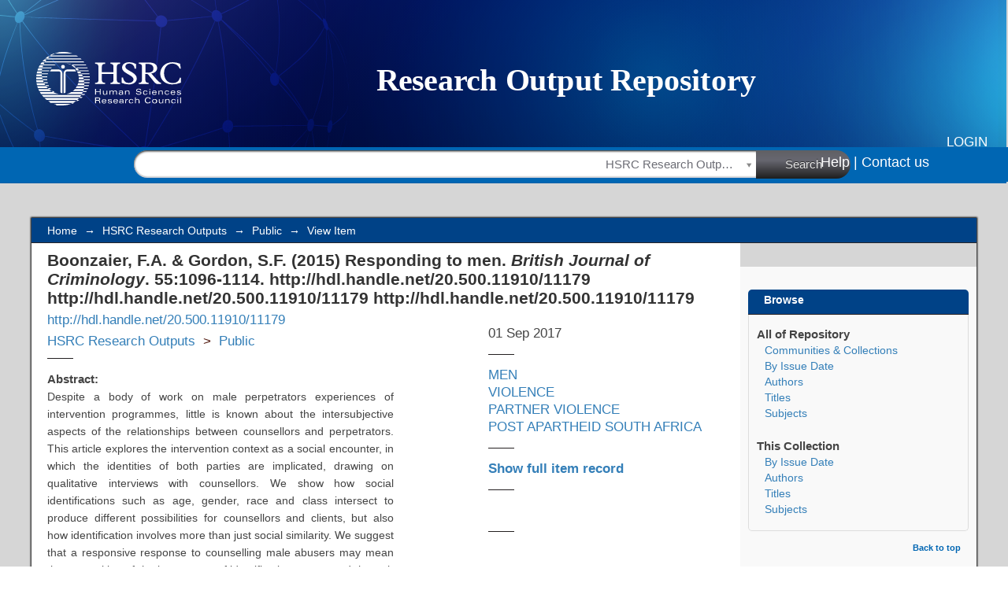

--- FILE ---
content_type: application/javascript;charset=ISO-8859-1
request_url: https://repository.hsrc.ac.za/themes/hsrc/lib/js/vendor/holder.js
body_size: 20063
content:
/*!

Holder - 2.3.1 - client side image placeholders
(c) 2012-2014 Ivan Malopinsky / http://imsky.co

Provided under the MIT License.
Commercial use requires attribution.

*/
var Holder = Holder || {};
(function (app, win) {
var system_config = {
	use_svg: false,
	use_canvas: false,
	use_fallback: false
};
var instance_config = {};
var preempted = false;
canvas = document.createElement('canvas');
var dpr = 1, bsr = 1;
var resizable_images = [];

if (!canvas.getContext) {
	system_config.use_fallback = true;
} else {
	if (canvas.toDataURL("image/png")
		.indexOf("data:image/png") < 0) {
		//Android doesn't support data URI
		system_config.use_fallback = true;
	} else {
		var ctx = canvas.getContext("2d");
	}
}

if(!!document.createElementNS && !!document.createElementNS('http://www.w3.org/2000/svg', 'svg').createSVGRect){
	system_config.use_svg = true;
	system_config.use_canvas = false;
}

if(!system_config.use_fallback){
    dpr = window.devicePixelRatio || 1,
    bsr = ctx.webkitBackingStorePixelRatio || ctx.mozBackingStorePixelRatio || ctx.msBackingStorePixelRatio || ctx.oBackingStorePixelRatio || ctx.backingStorePixelRatio || 1;
}

var ratio = dpr / bsr;

var settings = {
	domain: "holder.js",
	images: "img",
	bgnodes: ".holderjs",
	themes: {
		"gray": {
			background: "#eee",
			foreground: "#aaa",
			size: 12
		},
		"social": {
			background: "#3a5a97",
			foreground: "#fff",
			size: 12
		},
		"industrial": {
			background: "#434A52",
			foreground: "#C2F200",
			size: 12
		},
		"sky": {
			background: "#0D8FDB",
			foreground: "#fff",
			size: 12
		},
		"vine": {
			background: "#39DBAC",
			foreground: "#1E292C",
			size: 12
		},
		"lava": {
			background: "#F8591A",
			foreground: "#1C2846",
			size: 12
		}
	},
	stylesheet: ""
};
app.flags = {
	dimensions: {
		regex: /^(\d+)x(\d+)$/,
		output: function (val) {
			var exec = this.regex.exec(val);
			return {
				width: +exec[1],
				height: +exec[2]
			}
		}
	},
	fluid: {
		regex: /^([0-9%]+)x([0-9%]+)$/,
		output: function (val) {
			var exec = this.regex.exec(val);
			return {
				width: exec[1],
				height: exec[2]
			}
		}
	},
	colors: {
		regex: /#([0-9a-f]{3,})\:#([0-9a-f]{3,})/i,
		output: function (val) {
			var exec = this.regex.exec(val);
			return {
				size: settings.themes.gray.size,
				foreground: "#" + exec[2],
				background: "#" + exec[1]
			}
		}
	},
	text: {
		regex: /text\:(.*)/,
		output: function (val) {
			return this.regex.exec(val)[1];
		}
	},
	font: {
		regex: /font\:(.*)/,
		output: function (val) {
			return this.regex.exec(val)[1];
		}
	},
	auto: {
		regex: /^auto$/
	},
	textmode: {
		regex: /textmode\:(.*)/,
		output: function(val){
			return this.regex.exec(val)[1];
		}
	}
}

function text_size(width, height, template) {
	height = parseInt(height, 10);
	width = parseInt(width, 10);
	var bigSide = Math.max(height, width)
	var smallSide = Math.min(height, width)
	var scale = 1 / 12;
	var newHeight = Math.min(smallSide * 0.75, 0.75 * bigSide * scale);
	return {
		height: Math.round(Math.max(template.size, newHeight))
	}
}

var svg_el = (function(){
	//Prevent IE <9 from initializing SVG renderer
	if(!window.XMLSerializer) return;
	var serializer = new XMLSerializer();
	var svg_ns = "http://www.w3.org/2000/svg"
	var svg = document.createElementNS(svg_ns, "svg");
	//IE throws an exception if this is set and Chrome requires it to be set
	if(svg.webkitMatchesSelector){
		svg.setAttribute("xmlns", "http://www.w3.org/2000/svg")
	}
	var bg_el = document.createElementNS(svg_ns, "rect")
	var text_el = document.createElementNS(svg_ns, "text")
	var textnode_el = document.createTextNode(null)
	text_el.setAttribute("text-anchor", "middle")
	text_el.appendChild(textnode_el)
	svg.appendChild(bg_el)
	svg.appendChild(text_el)

	return function(props){
		svg.setAttribute("width",props.width);
		svg.setAttribute("height", props.height);
		bg_el.setAttribute("width", props.width);
		bg_el.setAttribute("height", props.height);
		bg_el.setAttribute("fill", props.template.background);
		text_el.setAttribute("x", props.width/2)
		text_el.setAttribute("y", props.height/2)
		textnode_el.nodeValue=props.text
		text_el.setAttribute("style", css_properties({
		"fill": props.template.foreground,
		"font-weight": "bold",
		"font-size": props.text_height+"px",
		"font-family":props.font,
		"dominant-baseline":"central"
		}))
		return serializer.serializeToString(svg)
	}
})()

function css_properties(props){
	var ret = [];
	for(p in props){
		if(props.hasOwnProperty(p)){
			ret.push(p+":"+props[p])
		}
	}
	return ret.join(";")
}

function draw_canvas(args) {
	var ctx = args.ctx,
		dimensions = args.dimensions,
		template = args.template,
		ratio = args.ratio,
		holder = args.holder,
		literal = holder.textmode == "literal",
		exact = holder.textmode == "exact";

	var ts = text_size(dimensions.width, dimensions.height, template);
	var text_height = ts.height;
	var width = dimensions.width * ratio,
		height = dimensions.height * ratio;
	var font = template.font ? template.font : "Arial,Helvetica,sans-serif";
	canvas.width = width;
	canvas.height = height;
	ctx.textAlign = "center";
	ctx.textBaseline = "middle";
	ctx.fillStyle = template.background;
	ctx.fillRect(0, 0, width, height);
	ctx.fillStyle = template.foreground;
	ctx.font = "bold " + text_height + "px " + font;
	var text = template.text ? template.text : (Math.floor(dimensions.width) + "x" + Math.floor(dimensions.height));
	if (literal) {
		var dimensions = holder.dimensions;
		text = dimensions.width + "x" + dimensions.height;
	}
	else if(exact && holder.exact_dimensions){
		var dimensions = holder.exact_dimensions;
		text = (Math.floor(dimensions.width) + "x" + Math.floor(dimensions.height));
	}
	var text_width = ctx.measureText(text).width;
	if (text_width / width >= 0.75) {
		text_height = Math.floor(text_height * 0.75 * (width / text_width));
	}
	//Resetting font size if necessary
	ctx.font = "bold " + (text_height * ratio) + "px " + font;
	ctx.fillText(text, (width / 2), (height / 2), width);
	return canvas.toDataURL("image/png");
}

function draw_svg(args){
	var dimensions = args.dimensions,
		template = args.template,
		holder = args.holder,
		literal = holder.textmode == "literal",
		exact = holder.textmode == "exact";

	var ts = text_size(dimensions.width, dimensions.height, template);
	var text_height = ts.height;
	var width = dimensions.width,
		height = dimensions.height;
		
	var font = template.font ? template.font : "Arial,Helvetica,sans-serif";
	var text = template.text ? template.text : (Math.floor(dimensions.width) + "x" + Math.floor(dimensions.height));
	
	if (literal) {
		var dimensions = holder.dimensions;
		text = dimensions.width + "x" + dimensions.height;
	}
	else if(exact && holder.exact_dimensions){
		var dimensions = holder.exact_dimensions;
		text = (Math.floor(dimensions.width) + "x" + Math.floor(dimensions.height));
	}
	var string = svg_el({
		text: text, 
		width:width, 
		height:height, 
		text_height:text_height, 
		font:font, 
		template:template
	})
	return "data:image/svg+xml;base64,"+btoa(string);
}

function draw(args) {
	if(instance_config.use_canvas && !instance_config.use_svg){
		return draw_canvas(args);
	}
	else{
		return draw_svg(args);
	}
}

function render(mode, el, holder, src) {
	var dimensions = holder.dimensions,
		theme = holder.theme,
		text = holder.text ? decodeURIComponent(holder.text) : holder.text;
	var dimensions_caption = dimensions.width + "x" + dimensions.height;
	theme = (text ? extend(theme, {
		text: text
	}) : theme);
	theme = (holder.font ? extend(theme, {
		font: holder.font
	}) : theme);
	el.setAttribute("data-src", src);
	holder.theme = theme;
	el.holder_data = holder;
	
	if (mode == "image") {
		el.setAttribute("alt", text ? text : theme.text ? theme.text + " [" + dimensions_caption + "]" : dimensions_caption);
		if (instance_config.use_fallback || !holder.auto) {
			el.style.width = dimensions.width + "px";
			el.style.height = dimensions.height + "px";
		}
		if (instance_config.use_fallback) {
			el.style.backgroundColor = theme.background;
		} else {
			el.setAttribute("src", draw({ctx: ctx, dimensions: dimensions, template: theme, ratio:ratio, holder: holder}));
			
			if(holder.textmode && holder.textmode == "exact"){
				resizable_images.push(el);
				resizable_update(el);
			}
			
		}
	} else if (mode == "background") {
		if (!instance_config.use_fallback) {
			el.style.backgroundImage = "url(" + draw({ctx:ctx, dimensions: dimensions, template: theme, ratio: ratio, holder: holder}) + ")";
			el.style.backgroundSize = dimensions.width + "px " + dimensions.height + "px";
		}
	} else if (mode == "fluid") {
		el.setAttribute("alt", text ? text : theme.text ? theme.text + " [" + dimensions_caption + "]" : dimensions_caption);
		if (dimensions.height.slice(-1) == "%") {
			el.style.height = dimensions.height
		} else if(holder.auto == null || !holder.auto){
			el.style.height = dimensions.height + "px"
		}
		if (dimensions.width.slice(-1) == "%") {
			el.style.width = dimensions.width
		} else if(holder.auto == null || !holder.auto){
			el.style.width = dimensions.width + "px"
		}
		if (el.style.display == "inline" || el.style.display === "" || el.style.display == "none") {
			el.style.display = "block";
		}
		
		set_initial_dimensions(el)
		
		if (instance_config.use_fallback) {
			el.style.backgroundColor = theme.background;
		} else {
			resizable_images.push(el);
			resizable_update(el);
		}
	}
}

function dimension_check(el, callback) {
	var dimensions = {
		height: el.clientHeight,
		width: el.clientWidth
	};
	if (!dimensions.height && !dimensions.width) {
		el.setAttribute("data-holder-invisible", true)
		callback.call(this, el)
	}
	else{
		el.removeAttribute("data-holder-invisible")
		return dimensions;
	}
}

function set_initial_dimensions(el){
	if(el.holder_data){
		var dimensions = dimension_check(el, app.invisible_error_fn( set_initial_dimensions))
		if(dimensions){
			var holder = el.holder_data;
			holder.initial_dimensions = dimensions;
			holder.fluid_data = {
				fluid_height: holder.dimensions.height.slice(-1) == "%",
				fluid_width: holder.dimensions.width.slice(-1) == "%",
				mode: null
			}
			if(holder.fluid_data.fluid_width && !holder.fluid_data.fluid_height){
				holder.fluid_data.mode = "width"
				holder.fluid_data.ratio = holder.initial_dimensions.width / parseFloat(holder.dimensions.height)
			}
			else if(!holder.fluid_data.fluid_width && holder.fluid_data.fluid_height){
				holder.fluid_data.mode = "height";
				holder.fluid_data.ratio = parseFloat(holder.dimensions.width) / holder.initial_dimensions.height
			}
		}
	}
}

function resizable_update(element) {
	var images;
	if (element.nodeType == null) {
		images = resizable_images;
	} else {
		images = [element]
	}
	for (var i in images) {
		if (!images.hasOwnProperty(i)) {
			continue;
		}
		var el = images[i]
		if (el.holder_data) {
			var holder = el.holder_data;
			var dimensions = dimension_check(el, app.invisible_error_fn( resizable_update))
			if(dimensions){
				if(holder.fluid){
					if(holder.auto){
						switch(holder.fluid_data.mode){
							case "width":
								dimensions.height = dimensions.width / holder.fluid_data.ratio;
							break;
							case "height":
								dimensions.width = dimensions.height * holder.fluid_data.ratio;
							break;
						}
					}
					el.setAttribute("src", draw({
						ctx: ctx,
						dimensions: dimensions,
						template: holder.theme,
						ratio: ratio,
						holder: holder
					}))
				}
				if(holder.textmode && holder.textmode == "exact"){
					holder.exact_dimensions = dimensions;
					el.setAttribute("src", draw({
						ctx: ctx,
						dimensions: holder.dimensions,
						template: holder.theme,
						ratio: ratio,
						holder: holder
					}))
				}
			}
		}
	}
}

function parse_flags(flags, options) {
	var ret = {
		theme: extend(settings.themes.gray, {})
	};
	var render = false;
	for (var fl = flags.length, j = 0; j < fl; j++) {
		var flag = flags[j];
		if (app.flags.dimensions.match(flag)) {
			render = true;
			ret.dimensions = app.flags.dimensions.output(flag);
		} else if (app.flags.fluid.match(flag)) {
			render = true;
			ret.dimensions = app.flags.fluid.output(flag);
			ret.fluid = true;
		} else if (app.flags.textmode.match(flag)) {
			ret.textmode = app.flags.textmode.output(flag)
		} else if (app.flags.colors.match(flag)) {
			ret.theme = app.flags.colors.output(flag);
		} else if (options.themes[flag]) {
			//If a theme is specified, it will override custom colors
			if(options.themes.hasOwnProperty(flag)){
				ret.theme = extend(options.themes[flag], {});
			}
		} else if (app.flags.font.match(flag)) {
			ret.font = app.flags.font.output(flag);
		} else if (app.flags.auto.match(flag)) {
			ret.auto = true;
		} else if (app.flags.text.match(flag)) {
			ret.text = app.flags.text.output(flag);
		}
	}
	return render ? ret : false;
}

for (var flag in app.flags) {
	if (!app.flags.hasOwnProperty(flag)) continue;
	app.flags[flag].match = function (val) {
		return val.match(this.regex)
	}
}

app.invisible_error_fn = function(fn){
	return function(el){
		if(el.hasAttribute("data-holder-invisible")){
			throw new Error("Holder: invisible placeholder")
		}
	}
}

app.add_theme = function (name, theme) {
	name != null && theme != null && (settings.themes[name] = theme);
	return app;
};

app.add_image = function (src, el) {
	var node = selector(el);
	if (node.length) {
		for (var i = 0, l = node.length; i < l; i++) {
			var img = document.createElement("img")
			img.setAttribute("data-src", src);
			node[i].appendChild(img);
		}
	}
	return app;
};

app.run = function (o) {
	instance_config = extend({}, system_config)
	preempted = true;

	var options = extend(settings, o),
		images = [],
		imageNodes = [],
		bgnodes = [];
		
	if(options.use_canvas != null && options.use_canvas){
		instance_config.use_canvas = true;
		instance_config.use_svg = false;
	}
		
	if (typeof (options.images) == "string") {
		imageNodes = selector(options.images);
	} else if (window.NodeList && options.images instanceof window.NodeList) {
		imageNodes = options.images;
	} else if (window.Node && options.images instanceof window.Node) {
		imageNodes = [options.images];
	} else if(window.HTMLCollection && options.images instanceof window.HTMLCollection){
		imageNodes = options.images
	}

	if (typeof (options.bgnodes) == "string") {
		bgnodes = selector(options.bgnodes);
	} else if (window.NodeList && options.elements instanceof window.NodeList) {
		bgnodes = options.bgnodes;
	} else if (window.Node && options.bgnodes instanceof window.Node) {
		bgnodes = [options.bgnodes];
	}
	for (i = 0, l = imageNodes.length; i < l; i++) images.push(imageNodes[i]);
	var holdercss = document.getElementById("holderjs-style");
	if (!holdercss) {
		holdercss = document.createElement("style");
		holdercss.setAttribute("id", "holderjs-style");
		holdercss.type = "text/css";
		document.getElementsByTagName("head")[0].appendChild(holdercss);
	}
	if (!options.nocss) {
		if (holdercss.styleSheet) {
			holdercss.styleSheet.cssText += options.stylesheet;
		} else {
			holdercss.appendChild(document.createTextNode(options.stylesheet));
		}
	}
	var cssregex = new RegExp(options.domain + "\/(.*?)\"?\\)");
	for (var l = bgnodes.length, i = 0; i < l; i++) {
		var src = window.getComputedStyle(bgnodes[i], null)
			.getPropertyValue("background-image");
		var flags = src.match(cssregex);
		var bgsrc = bgnodes[i].getAttribute("data-background-src");
		if (flags) {
			var holder = parse_flags(flags[1].split("/"), options);
			if (holder) {
				render("background", bgnodes[i], holder, src);
			}
		} else if (bgsrc != null) {
			var holder = parse_flags(bgsrc.substr(bgsrc.lastIndexOf(options.domain) + options.domain.length + 1)
				.split("/"), options);
			if (holder) {
				render("background", bgnodes[i], holder, src);
			}
		}
	}
	for (l = images.length, i = 0; i < l; i++) {
		var attr_data_src, attr_src;
		attr_src = attr_data_src = src = null;
		try {
			attr_src = images[i].getAttribute("src");
			attr_datasrc = images[i].getAttribute("data-src");
		} catch (e) {}
		if (attr_datasrc == null && !! attr_src && attr_src.indexOf(options.domain) >= 0) {
			src = attr_src;
		} else if ( !! attr_datasrc && attr_datasrc.indexOf(options.domain) >= 0) {
			src = attr_datasrc;
		}
		if (src) {
			var holder = parse_flags(src.substr(src.lastIndexOf(options.domain) + options.domain.length + 1).split("/"), options);
			if (holder) {
				if (holder.fluid) {
					render("fluid", images[i], holder, src)
				} else {
					render("image", images[i], holder, src);
				}
			}
		}
	}
	return app;
};

contentLoaded(win, function () {
	if (window.addEventListener) {
		window.addEventListener("resize", resizable_update, false);
		window.addEventListener("orientationchange", resizable_update, false);
	} else {
		window.attachEvent("onresize", resizable_update)
	}
	preempted || app.run({});
});
if (typeof define === "function" && define.amd) {
	define([], function () {
		return app;
	});
}

//github.com/davidchambers/Base64.js
(function(){function t(t){this.message=t}var e="undefined"!=typeof exports?exports:this,r="ABCDEFGHIJKLMNOPQRSTUVWXYZabcdefghijklmnopqrstuvwxyz0123456789+/=";t.prototype=Error(),t.prototype.name="InvalidCharacterError",e.btoa||(e.btoa=function(e){for(var o,n,a=0,i=r,c="";e.charAt(0|a)||(i="=",a%1);c+=i.charAt(63&o>>8-8*(a%1))){if(n=e.charCodeAt(a+=.75),n>255)throw new t("'btoa' failed");o=o<<8|n}return c}),e.atob||(e.atob=function(e){if(e=e.replace(/=+$/,""),1==e.length%4)throw new t("'atob' failed");for(var o,n,a=0,i=0,c="";n=e.charAt(i++);~n&&(o=a%4?64*o+n:n,a++%4)?c+=String.fromCharCode(255&o>>(6&-2*a)):0)n=r.indexOf(n);return c})})();

//getElementsByClassName polyfill
document.getElementsByClassName||(document.getElementsByClassName=function(e){var t=document,n,r,i,s=[];if(t.querySelectorAll)return t.querySelectorAll("."+e);if(t.evaluate){r=".//*[contains(concat(' ', @class, ' '), ' "+e+" ')]",n=t.evaluate(r,t,null,0,null);while(i=n.iterateNext())s.push(i)}else{n=t.getElementsByTagName("*"),r=new RegExp("(^|\\s)"+e+"(\\s|$)");for(i=0;i<n.length;i++)r.test(n[i].className)&&s.push(n[i])}return s})

//getComputedStyle polyfill
window.getComputedStyle||(window.getComputedStyle=function(e){return this.el=e,this.getPropertyValue=function(t){var n=/(\-([a-z]){1})/g;return t=="float"&&(t="styleFloat"),n.test(t)&&(t=t.replace(n,function(){return arguments[2].toUpperCase()})),e.currentStyle[t]?e.currentStyle[t]:null},this})

//http://javascript.nwbox.com/ContentLoaded by Diego Perini with modifications
function contentLoaded(n,t){var l="complete",s="readystatechange",u=!1,h=u,c=!0,i=n.document,a=i.documentElement,e=i.addEventListener?"addEventListener":"attachEvent",v=i.addEventListener?"removeEventListener":"detachEvent",f=i.addEventListener?"":"on",r=function(e){(e.type!=s||i.readyState==l)&&((e.type=="load"?n:i)[v](f+e.type,r,u),!h&&(h=!0)&&t.call(n,null))},o=function(){try{a.doScroll("left")}catch(n){setTimeout(o,50);return}r("poll")};if(i.readyState==l)t.call(n,"lazy");else{if(i.createEventObject&&a.doScroll){try{c=!n.frameElement}catch(y){}c&&o()}i[e](f+"DOMContentLoaded",r,u),i[e](f+s,r,u),n[e](f+"load",r,u)}}

//https://gist.github.com/991057 by Jed Schmidt with modifications
function selector(a,b){var a=a.match(/^(\W)?(.*)/),b=b||document,c=b["getElement"+(a[1]?"#"==a[1]?"ById":"sByClassName":"sByTagName")],d=c.call(b,a[2]),e=[];return null!==d&&(e=d.length||0===d.length?d:[d]),e}

//shallow object property extend
function extend(a,b){
	var c={};
	for(var i in a){
		if(a.hasOwnProperty(i)){
			c[i]=a[i];
		}
	}
	for(var i in b){
		if(b.hasOwnProperty(i)){
			c[i]=b[i];
		}
	}
	return c
}

//hasOwnProperty polyfill
if (!Object.prototype.hasOwnProperty)
    /*jshint -W001, -W103 */
    Object.prototype.hasOwnProperty = function(prop) {
		var proto = this.__proto__ || this.constructor.prototype;
		return (prop in this) && (!(prop in proto) || proto[prop] !== this[prop]);
	}
    /*jshint +W001, +W103 */

})(Holder, window);
